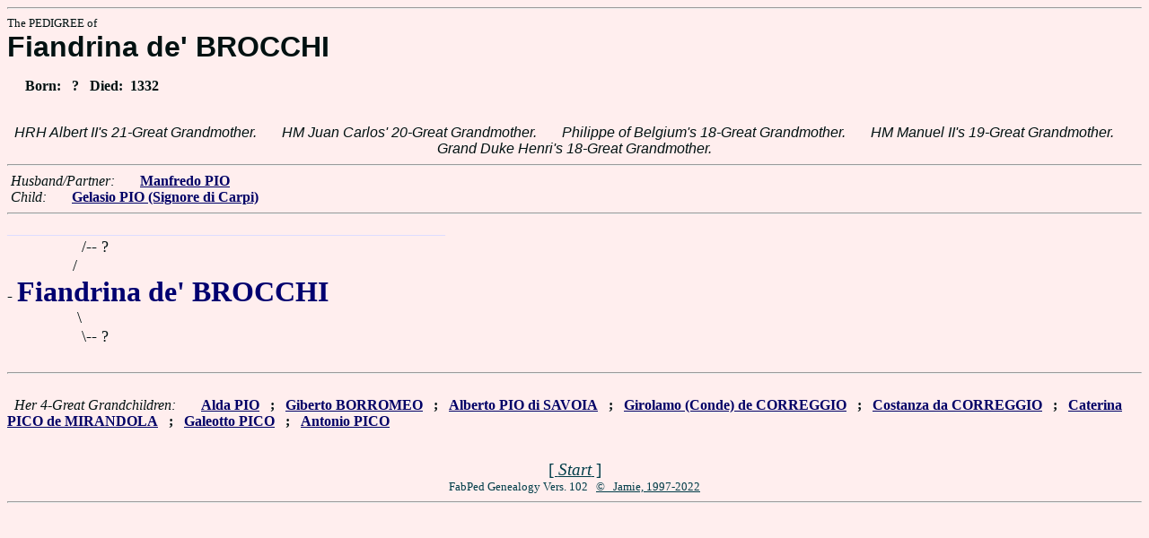

--- FILE ---
content_type: text/html
request_url: https://fabpedigree.com/s045/f742770.htm
body_size: 1244
content:
<!DOCTYPE html PUBLIC "-//W3C//DTD HTML 4.01 Transitional//EN">
<html><head><title>Pedigree: Fiandrina de' BROCCHI</title>
<!-- id=71073808174277045 -->
<meta name="keywords" content="pedigree Fiandrina de' BROCCHI genealogy">
<meta http-equiv="content-type" content="text/html;charset=iso-8859-1">
<meta name="author" content="James Dow Allen Fab Pedigree Vers. 102">
<meta http-equiv="Expires" content="0">
<meta http-equiv="Pragma" content="no-cache">
<link rel=StyleSheet href="../qnstyle.css" type="text/css">
</head>
<body><hr><div id=j3>The PEDIGREE of</div>
<div id=j1>Fiandrina de' BROCCHI</div>
<div id=jd><p>&nbsp; &nbsp; &nbsp;Born:  &nbsp; ? &nbsp; Died:  &nbsp;1332</div>
<br><div id=fdesa>HRH&nbsp;Albert&nbsp;II's&nbsp;21-Great&nbsp;Grandmother. &nbsp; &nbsp; &nbsp; HM&nbsp;Juan&nbsp;Carlos'&nbsp;20-Great&nbsp;Grandmother. &nbsp; &nbsp; &nbsp; Philippe&nbsp;of&nbsp;Belgium's&nbsp;18-Great&nbsp;Grandmother. &nbsp; &nbsp; &nbsp; HM&nbsp;Manuel&nbsp;II's&nbsp;19-Great&nbsp;Grandmother. &nbsp; &nbsp; &nbsp; Grand&nbsp;Duke&nbsp;Henri's&nbsp;18-Great&nbsp;Grandmother. </div>
<hr>  &nbsp;<var>Husband/Partner:</var> 
  &nbsp;  &nbsp;  &nbsp;  <a href="../s044/f742770.htm" title="Dates: ? - 1348"><b>Manfredo PIO</b></a>

<br>  &nbsp;<var>Child:</var>  
  &nbsp;  &nbsp;  &nbsp;  <a href="../s022/f871385.htm" title="(Galasso); Dates: ? - 1367"><b>Gelasio PIO (Signore di Carpi)</b></a>
<hr><table cellpadding=0 cellspacing=0><tr>
<th>___________<th>___________<th>__________<th>__________<th>_______<th>_______<th>_____<th>&nbsp;
<tr><td align=right>/<td colspan=8 nowrap>-- ?
<tr><td align=right>/&nbsp;&nbsp;<tr><td colspan=9 nowrap>- <b><font color="#000070" size="+3">Fiandrina de' BROCCHI</font></b>
<tr><td align=right>\&nbsp;<tr><td align=right>\<td colspan=8 nowrap>-- ?
<tr><td>&nbsp;</table>
<hr> &nbsp;  <br> &nbsp;  <var>Her 4-Great Grandchildren:</var>  
  &nbsp;  &nbsp;  &nbsp;  <a href="../s003/f153300.htm"><b>Alda PIO</b></a>
  &nbsp;  <b>;</b>  &nbsp;  <a href="../s028/f335883.htm" title="5th Conte d' Arona; Dates: 1463? - 1508"><b>Giberto BORROMEO</b></a>
  &nbsp;  <b>;</b>  &nbsp;  <a href="../s050/f153301.htm" title="Conte di Carpi; Dates: 1475 - 1531"><b>Alberto PIO di SAVOIA</b></a>
  &nbsp;  <b>;</b>  &nbsp;  <a href="../s000/f038325.htm"><b>Girolamo (Conde) de CORREGGIO</b></a>
  &nbsp;  <b>;</b>  &nbsp;  <a href="../s069/f631807.htm" title="Dates: ? - 1563"><b>Costanza da CORREGGIO</b></a>
  &nbsp;  <b>;</b>  &nbsp;  <a href="../s089/f111280.htm" title="Dates: 1454 - 1501 Solferino"><b>Caterina PICO de MIRANDOLA</b></a>
  &nbsp;  <b>;</b>  &nbsp;  <a href="../s076/f527229.htm" title="Conde de CONCORDIA; Dates: 1440 - 1499"><b>Galeotto PICO</b></a>
  &nbsp;  <b>;</b>  &nbsp;  <a href="../s078/f527230.htm" title="Dates: ? - 1501"><b>Antonio PICO</b></a>
<br>&nbsp;<p><center><a href="../pedstart.htm"><font color="#003c48"><big>[ <i>Start</i> ]</a><br><small><small>FabPed Genealogy Vers. 102 &nbsp; <a href="../copyr.htm"><font color="#003c48">&copy; &nbsp; Jamie, 1997-2022</a></center><hr>
</body></html>
